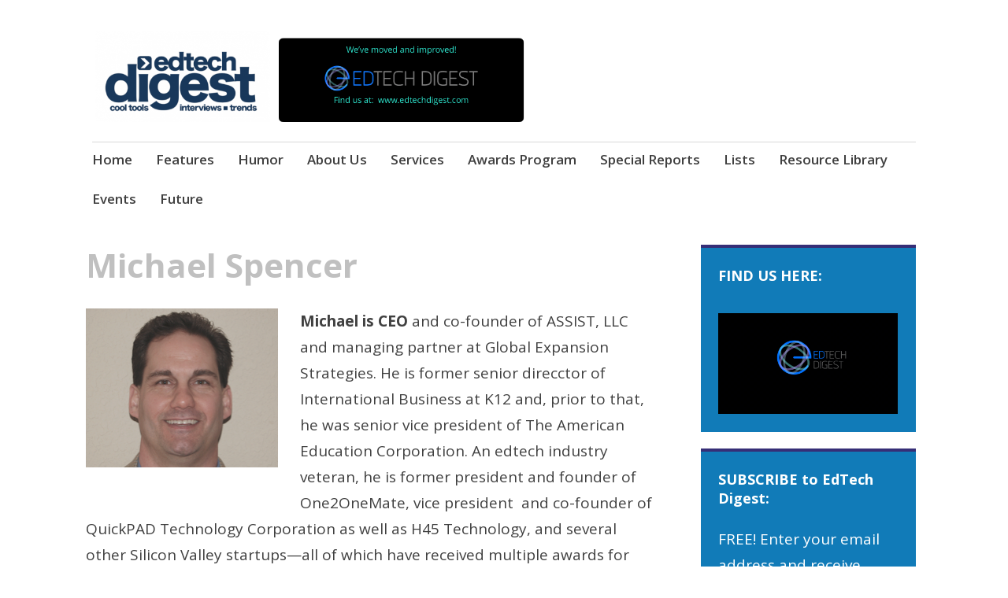

--- FILE ---
content_type: text/javascript;charset=utf-8
request_url: https://secure.polldaddy.com/p/7792185.js?ver=15.5-a.1
body_size: 5950
content:
var pollClosed7792185 = false;
var PDV_POLLRAND7792185 = false;
var PDV_a7792185 = '';
var PDV_o7792185 = '';
var PDV_id7792185 = 7792185;
var PDV_pt7792185 = 1;
var PDV_po7792185 = 1;
var PDV_b7792185 = 1;
var PDV_pr7792185 = 0;
var PDV_l7792185 = 1;
var PDV_s7792185 = 157;
var PDV_h7792185 = '17484a5b3879bb3cb0180308e9ca9b72';
var PDV_w7792185 = 7792185;
var PDV_share7792185 = 1;
var PDV_expire7792185 = 604800;
var PDV_version7792185 = 0;
var PDV_def7792185 = '#PDI_container7792185 .pds-box{font-family: Arial;background: #fff;border: 1px solid #ccc;width: 150px;font-size: 12px;text-align: left;color: #4e4e4e;-webkit-border-radius: 8px;-moz-border-radius: 8px;border-radius: 8px;} #PDI_container7792185 .pds-box A{outline: none;} #PDI_container7792185 .pds-clear{display: block;clear: both;} #PDI_container7792185 .pds-box-outer{padding: 8px;} #PDI_container7792185 .pds-question-top{font-size:11px;line-height: 130%;color: #333;font-weight: bold;padding: 0px;position:relative;white-space: normal;padding: 0px 0px 5px 0px;} #PDI_container7792185 .pds-answer{padding: 0px 0px 0px 2px;} #PDI_container7792185 .pds-answer label{color: #333;font-size: 11px;line-height: 120%;position: relative;} #PDI_container7792185 .pds-answer-input INPUT{padding: 0px;margin: 0px;} #PDI_container7792185 .pds-answer-group{display: block;padding: 4px 0px 4px 0px;} #PDI_container7792185 .pds-answer-group BR{display: none;} #PDI_container7792185 .pds-answer-input{display: block;float:left;width: 20px;} #PDI_container7792185 .pds-input-label{padding: 1px 0px 0px 0px;display: block;float:left;width: 105px;cursor: pointer;} #PDI_container7792185 .pds-answer-other{display: block;padding: 0px 0px 0px 25px;} #PDI_container7792185 .pds-textfield{background: #FFF;border: 1px solid #d1d1d1;font-size: 12px;padding: 2px;width: 90px;} #PDI_container7792185 .pds-answer-other BR{display: none;} #PDI_container7792185 .pds-other-label{padding: 3px 0px 0px 0px;display: block;float:left;cursor: pointer;} #PDI_container7792185 .pds-feedback-group{display: block;padding: 4px 0px 4px 0px;} #PDI_container7792185 .pds-feedback-label{display: block;padding: 0px 0px 5px 0px;} #PDI_container7792185 .pds-feedback-per{font-weight: bold;} #PDI_container7792185 .pds-feedback-votes{font-weight: normal;} #PDI_container7792185 .pds-answer-feedback {background-color: #f1f1f1;border: 1px solid #d1d1d1;position: relative;} #PDI_container7792185 .pds-answer-feedback-bar {font-size: 2px;background: #090;height: 10px;} #PDI_container7792185 .pds-vote {padding: 5px 0px;} #PDI_container7792185 .pds-votebutton-outer {} #PDI_container7792185 .pds-vote BR{display: none;} #PDI_container7792185 .pds-vote-button {color: #464646;padding: 3px 25px;white-space: nowrap;background:#F2F2F2 url(https://polldaddy.com/images/white-grad.png) repeat-x scroll left top;-webkit-border-radius: 8px;-moz-border-radius:8px;border-radius: 8px;border: 1px solid #999;cursor: pointer;font-size: 12px;font-family: Arial;text-decoration: none;line-height: 25px;font-weight: bold;white-space: nowrap;} #PDI_container7792185 .pds-vote-button:hover{border: 1px solid #333;} #PDI_container7792185 .pds-vote-button-load {color: #464646;padding: 3px 25px;white-space: nowrap;-webkit-border-radius: 8px;-moz-border-radius:8px;border-radius: 8px;border: 1px solid #999;cursor: pointer;font-size: 12px;font-family: Arial;text-decoration: none;line-height: 25px;font-weight: bold;white-space: nowrap;background:#EEE url(https://polldaddy.com/polls/vote-loader-eeeeee.gif) no-repeat scroll 50% 50%;} #PDI_container7792185 .pds-vote-button-load SPAN{visibility: hidden;} #PDI_container7792185 .pds-links {padding: 10px 0px 0px 0px;display: block;} #PDI_container7792185 .pds-links-back {padding: 5px 0px 0px 0px;display: block;} #PDI_container7792185 .pds-links A {font-family: Helvetica, Arial, sans-serif;font-size:11px;color: #4e4e4e;text-decoration: none;padding: 0px 4px 0px 4px;line-height: 18px;display: inline-block;} #PDI_container7792185 .pds-links-back A {font-family: Helvetica, Arial, sans-serif;font-size:11px;color: #4e4e4e;text-decoration: none;padding: 0px 4px 0px 0px;line-height: 18px;display: inline-block;} #PDI_container7792185 .pds-links A:hover {text-decoration: underline;} #PDI_container7792185 .pds-links-back A:hover {text-decoration: underline;} #PDI_container7792185 .pds-comments SPAN{font-weight: bold;} #PDI_container7792185 .pds-total-votes{padding: 5px 0px 0px 0px;position: relative;} #PDI_container7792185 .pds-total-votes SPAN{font-weight: bold;} #PDI_container7792185 .pds-feedback-result {float:right;} #PDI_container7792185 .pds-answer-text {float:left} #PDI_container7792185 div {margin:0;padding:0;}';

var PDV_sl7792185 = 1;
var PDV_lnk7792185 = 1;
var PDV_va7792185 = 0;
var PDV_POLL_q7792185 = 'What I love most about EdTech Digest...';


var PDV_POLL_medType7792185 = '0';
var PDV_POLL_medID7792185 = '';

var PDV_A7792185 = new Array();

PDV_A7792185[0] = new Array(4);
PDV_A7792185[0][0] = '35432358';
PDV_A7792185[0][1] = 'Cool Tools';
PDV_A7792185[0][2] = '0';
PDV_A7792185[0][3] = '';


PDV_A7792185[1] = new Array(4);
PDV_A7792185[1][0] = '35432359';
PDV_A7792185[1][1] = 'Interviews';
PDV_A7792185[1][2] = '0';
PDV_A7792185[1][3] = '';


PDV_A7792185[2] = new Array(4);
PDV_A7792185[2][0] = '35432360';
PDV_A7792185[2][1] = 'Trends';
PDV_A7792185[2][2] = '0';
PDV_A7792185[2][3] = '';


PDV_A7792185[3] = new Array(4);
PDV_A7792185[3][0] = '35432361';
PDV_A7792185[3][1] = 'Guest Columns';
PDV_A7792185[3][2] = '0';
PDV_A7792185[3][3] = '';


PDV_A7792185[4] = new Array(4);
PDV_A7792185[4][0] = '35432362';
PDV_A7792185[4][1] = 'something else; comment below...';
PDV_A7792185[4][2] = '0';
PDV_A7792185[4][3] = '';


var PDV_l1_7792185 = 'View Results';
var PDV_l2_7792185 = 'Other:';
var PDV_l3_7792185 = 'Vote';
var PDV_l4_7792185 = 'Please choose an answer first!';

var PDV_l12_7792185  = 'Share This';
var PDV_audio_7792185  = 0;

//v3.6 2023-06-21
function Sanitize(a){var b=a||{};this.config={};this.config.elements=b.elements?b.elements:[];this.config.attributes=b.attributes?b.attributes:{};this.config.attributes[Sanitize.ALL]=this.config.attributes[Sanitize.ALL]?this.config.attributes[Sanitize.ALL]:[];this.config.allow_comments=b.allow_comments?b.allow_comments:!1;this.allowed_elements={};this.config.protocols=b.protocols?b.protocols:{};this.config.add_attributes=b.add_attributes?b.add_attributes:{};this.dom=b.dom?b.dom:document;for(a=0;a<
this.config.elements.length;a++)this.allowed_elements[this.config.elements[a]]=!0;this.config.remove_element_contents={};this.config.remove_all_contents=!1;if(b.remove_contents)if(b.remove_contents instanceof Array)for(a=0;a<b.remove_contents.length;a++)this.config.remove_element_contents[b.remove_contents[a]]=!0;else this.config.remove_all_contents=!0;this.transformers=b.transformers?b.transformers:[]}Sanitize.REGEX_PROTOCOL=/^([A-Za-z0-9\+\-\.&;\*\s]*?)(?::|&*0*58|&*x0*3a)/i;Sanitize.RELATIVE="__RELATIVE__";
Sanitize.ALL="__ALL__";
Sanitize.prototype.clean_node=function(a){function b(a,b){var c;for(c=0;c<b.length;c++)if(b[c]==a)return c;return-1}function c(){var a=[],b={},c,d;for(c=0;c<arguments.length;c++)if(arguments[c]&&arguments[c].length)for(d=0;d<arguments[c].length;d++)b[arguments[c][d]]||(b[arguments[c][d]]=!0,a.push(arguments[c][d]));return a}function m(a){switch(a.nodeType){case 1:var f,l;var d=[];var n=a;var g=!1;for(f=0;f<this.transformers.length;f++){var e=this.transformers[f]({allowed_elements:this.allowed_elements,config:this.config,
node:a,node_name:a.nodeName.toLowerCase(),whitelist_nodes:this.whitelist_nodes,dom:this.dom});if(null!=e)if("object"==typeof e){if(e.whitelist_nodes&&e.whitelist_nodes instanceof Array)for(g=0;g<e.whitelist_nodes.length;g++)-1==b(e.whitelist_nodes[g],this.whitelist_nodes)&&this.whitelist_nodes.push(e.whitelist_nodes[g]);g=e.whitelist?!0:!1;e.attr_whitelist&&(d=c(d,e.attr_whitelist));n=e.node?e.node:n}else throw Error("transformer output must be an object or null");}a=n;f=a.nodeName.toLowerCase();
n=this.current_element;if(this.allowed_elements[f]||g){this.current_element=this.dom.createElement(a.nodeName);n.appendChild(this.current_element);g=this.config.attributes;g=c(g[f],g[Sanitize.ALL],d);for(d=0;d<g.length;d++){var h=g[d];if(e=a.attributes[h]){var k=!0;this.config.protocols[f]&&this.config.protocols[f][h]&&(k=this.config.protocols[f][h],k=(l=e.value.toLowerCase().match(Sanitize.REGEX_PROTOCOL))?-1!=b(l[1],k):-1!=b(Sanitize.RELATIVE,k));k&&(k=document.createAttribute(h),k.value=e.value,
this.current_element.setAttributeNode(k))}}if(this.config.add_attributes[f])for(h in this.config.add_attributes[f])k=document.createAttribute(h),k.value=this.config.add_attributes[f][h],this.current_element.setAttributeNode(k)}else if(-1!=b(a,this.whitelist_nodes)){for(this.current_element=a.cloneNode(!0);0<this.current_element.childNodes.length;)this.current_element.removeChild(this.current_element.firstChild);n.appendChild(this.current_element)}if(!this.config.remove_all_contents&&!this.config.remove_element_contents[f])for(d=
0;d<a.childNodes.length;d++)m.call(this,a.childNodes[d]);this.current_element.normalize&&this.current_element.normalize();this.current_element=n;break;case 3:h=a.cloneNode(!1);this.current_element.appendChild(h);break;case 5:h=a.cloneNode(!1);this.current_element.appendChild(h);break;case 8:this.config.allow_comments&&(h=a.cloneNode(!1),this.current_element.appendChild(h));break;default:console&&console.log&&console.log("unknown node type",a.nodeType)}}var l=this.dom.createDocumentFragment();this.current_element=
l;this.whitelist_nodes=[];for(i=0;i<a.childNodes.length;i++)m.call(this,a.childNodes[i]);l.normalize&&l.normalize();return l};"function"===typeof define&&define("sanitize",[],function(){return Sanitize});var a2a_track_pub="polldaddy",a2a_no_3p=1,PD_ck7792185=0,PD_ck_name7792185="PD_poll_"+PDV_id7792185,PDV_n7792185="",PD_button7792185,PDV_nurl7792185="https://poll.fm/n/"+("undefined"!==typeof PDV_h7792185?PDV_h7792185:PDV_id7792185)+"/"+PDV_id7792185+(PDV_w7792185!=PDV_id7792185?"/"+PDV_w7792185:"");
function _$(a){return document.getElementById(a)}function is_secure(){return"https:"===document.location.protocol}function getHead(){return document.getElementsByTagName("head").item(0)}
if(0==pollClosed7792185){var PDV_server7792185="https://polls.polldaddy.com",AA7792185=[],PDV_html7792185='<form style="margin-bottom: 0px; margin-top: 0px;" name="PDI_form7792185" id="PDI_form7792185">';PDV_html7792185+='<div class="css-box pds-box"><div class="css-box-outer pds-box-outer">';PDV_html7792185+='<div class="css-box-inner pds-box-inner"><div class="css-box-top pds-box-top">';PDV_html7792185+='<div class="css-question pds-question"><div class="css-question-outer pds-question-outer">';PDV_html7792185+='<div class="css-question-inner pds-question-inner"><div class="css-question-top pds-question-top">';
PDV_html7792185+=PDV_POLL_medID7792185;PDV_html7792185+="<div>"+prepare_HTML_7792185(PDV_POLL_q7792185)+"</div>";PDV_html7792185+='</div></div></div></div><div class="css-answer pds-answer"><span id="pds-answer7792185" role="group" aria-label="'+PDV_POLL_q7792185+'"></span>';PDV_html7792185+='</div><div class="css-vote pds-vote"><div class="css-votebutton-outer pds-votebutton-outer">';""==PDV_l3_7792185&&(PDV_l3_7792185="Vote");PDV_html7792185+='<button id="pd-vote-button7792185" type="submit" class="css-vote-button pds-vote-button" value="'+PDV_l3_7792185+
'">'+PDV_l3_7792185+"</button>";PDV_html7792185+="</form>";PDV_html7792185+='<span class="css-links pds-links">';PDV_html7792185=2==PDV_pr7792185?PDV_html7792185+"<br/>":PDV_html7792185+('<a href="javascript:PD_vote7792185(1);" class="css-view-results pds-view-results">'+PDV_l1_7792185+"</a><br/>");1==PDV_lnk7792185&&(PDV_html7792185+='<a href="https://crowdsignal.com/pricing/?ad=poll-front" target="_blank" class="css-pd-link pds-pd-link">Crowdsignal.com</a>');PDV_html7792185+='<span class="css-clear pds-clear"></span>';PDV_html7792185+='</span><span class="css-clear pds-clear"></span>';
PDV_html7792185+="</div></div></div></div></div></div></div>";for(PDV_x=0;PDV_x<PDV_A7792185.length;PDV_x++)AA7792185[PDV_x]='<div class="css-answer-group pds-answer-group">',AA7792185[PDV_x]+=PDV_A7792185[PDV_x][3],AA7792185[PDV_x]+='<div class="css-answer-row pds-answer-row">',0==PDV_pt7792185?(AA7792185[PDV_x]+='<span class="css-answer-input pds-answer-input">',AA7792185[PDV_x]+='<input class="css-radiobutton pds-radiobutton" type="radio" id="PDI_answer'+PDV_A7792185[PDV_x][0]+'" value="'+PDV_A7792185[PDV_x][0]+'" name="PDI_answer7792185" />'):
(AA7792185[PDV_x]+='<span class="css-answer-input pds-answer-input">',AA7792185[PDV_x]+='<input class="css-checkbox pds-checkbox" type="checkbox" id="PDI_answer'+PDV_A7792185[PDV_x][0]+'" value="'+PDV_A7792185[PDV_x][0]+'" name="PDI_answer'+PDV_A7792185[PDV_x][0]+'" onclick="javascript:PDF_mc7792185(this);" />'),AA7792185[PDV_x]+="</span>",AA7792185[PDV_x]+='<label for="PDI_answer'+PDV_A7792185[PDV_x][0]+'" class="css-input-label pds-input-label">',AA7792185[PDV_x]+='<span class="css-answer-span pds-answer-span">'+prepare_HTML_7792185(PDV_A7792185[PDV_x][1])+
"</span>",AA7792185[PDV_x]+='</label><span class="css-clear pds-clear">',AA7792185[PDV_x]+="</span>",AA7792185[PDV_x]+="</div>",AA7792185[PDV_x]+="</div>";if(1==PDV_po7792185){var answerOtherHTML="";answerOtherHTML+='<div class="css-answer-group pds-answer-group">';answerOtherHTML+='<div class="css-answer-row pds-answer-row">';0==PDV_pt7792185&&(answerOtherHTML+='<span class="css-answer-input pds-answer-input"><input type="radio" name="PDI_answer7792185" id="PDI_answerOther7792185" value="other" class="css-radiobutton pds-radiobutton"/></span>');
answerOtherHTML+='<label for="PDI_answerOther7792185" class="css-other-label pds-other-label">';answerOtherHTML+='<span class="css-answer-span pds-answer-span">';answerOtherHTML+=PDV_l2_7792185;answerOtherHTML+="</span></label>";answerOtherHTML+='<span class="css-answer-other pds-answer-other">';answerOtherHTML+='<input class="css-textfield pds-textfield" aria-labelledby="'+PDV_l2_7792185+'" type="text" maxlength="80" id="PDI_OtherText7792185" name="PDI_OtherText7792185" onclick="PDF_checkOther7792185();" onchange="PDF_checkOther7792185(true);" /></span>';
answerOtherHTML+='<span class="css-clear pds-clear"></span>';answerOtherHTML+="</div>";answerOtherHTML+="</div>";answerOtherHTML+="</span>"}}
function PDF_mc7792185(a){if(1<PDV_pt7792185){var b=0;for(i=0;i<AA7792185.length;i++)r=_$(AA7792185[i].substring(AA7792185[i].indexOf("id=")+4,AA7792185[i].indexOf('"',AA7792185[i].indexOf("id=")+4))),"checkbox"==r.type&&r.checked&&(b+=1);1==PDV_po7792185&&0<_$("PDI_OtherText7792185").value.length&&(b+=1);b>PDV_pt7792185&&(a.checked=!1,a.disabled=!0);if(b>=PDV_pt7792185)for(i=0;i<AA7792185.length;i++)r=_$(AA7792185[i].substring(AA7792185[i].indexOf("id=")+4,AA7792185[i].indexOf('"',AA7792185[i].indexOf("id=")+4))),"checkbox"!=r.type||r.checked||(r.disabled=!0);
else for(1==PDV_po7792185&&(_$("PDI_OtherText7792185").disabled=!1),i=0;i<AA7792185.length;i++)r=_$(AA7792185[i].substring(AA7792185[i].indexOf("id=")+4,AA7792185[i].indexOf('"',AA7792185[i].indexOf("id=")+4))),"checkbox"!=r.type||r.checked||(r.disabled=!1)}}
function PDF_a7792185(){PDF_o7792185();if(0==PDV_pt7792185){for(var a=0;a<AA7792185.length;a++){var b=_$(AA7792185[a].substring(AA7792185[a].indexOf("id=")+4,AA7792185[a].indexOf('"',AA7792185[a].indexOf("id=")+4)));if(b.checked)return b.value+","}return(b=_$("PDI_answerOther7792185"))?b.checked?b.value+",":"":""}for(a=0;a<AA7792185.length;a++)b=_$(AA7792185[a].substring(AA7792185[a].indexOf("id=")+4,AA7792185[a].indexOf('"',AA7792185[a].indexOf("id=")+4))),"checkbox"==b.type&&b.checked&&(PDV_a7792185=PDV_a7792185+b.value+",");return PDV_a7792185}
function PDF_o7792185(a){1==PDV_po7792185&&(PDV_o7792185=_$("PDI_OtherText7792185").value)}
function PDF_checkOther7792185(a){var b=!1;a&&0==_$("PDI_OtherText7792185").value.length&&(b=!0);if(0==PDV_pt7792185)a&&b?_$("PDI_answerOther7792185").checked=!1:_$("PDI_answerOther7792185").checked=!0;else if(1<PDV_pt7792185){var c=1;obj=_$("PDI_OtherText7792185");a&&b&&(c=0);for(i=0;i<AA7792185.length;i++)r=_$(AA7792185[i].substring(AA7792185[i].indexOf("id=")+4,AA7792185[i].indexOf('"',AA7792185[i].indexOf("id=")+4))),"checkbox"==r.type&&r.checked&&(c+=1);if(c>PDV_pt7792185)for(obj.disabled=!0,obj.value="",i=0;i<AA7792185.length;i++)r=_$(AA7792185[i].substring(AA7792185[i].indexOf("id=")+
4,AA7792185[i].indexOf('"',AA7792185[i].indexOf("id=")+4))),"checkbox"!=r.type||r.checked||(r.disabled=!0);else if(c<PDV_pt7792185)for(obj.disabled=!1,i=0;i<AA7792185.length;i++)r=_$(AA7792185[i].substring(AA7792185[i].indexOf("id=")+4,AA7792185[i].indexOf('"',AA7792185[i].indexOf("id=")+4))),"checkbox"!=r.type||r.checked||(r.disabled=!1)}}
function PD_prevote7792185(a){a.preventDefault();if(a.pageX){var b=a.pageX;a=a.pageY}else b=a.clientX,a=a.clientY;if(0==b&&0==a)return!1;-1==PDV_def7792185.indexOf("input.pds-votebutton")&&(PD_button7792185.className="css-vote-button-lead pds-vote-button-load");b=document.createElement("SCRIPT");b.charset="utf-8";b.src=PDV_nurl7792185+"?"+(new Date).getTime();getHead().appendChild(b)}
function PD_vote7792185(a){var b=PDF_getTags7792185(),c=PDV_server7792185+"/vote-js.php?p="+PDV_id7792185+(PDV_w7792185!=PDV_id7792185?"&w="+PDV_w7792185:""),m=!1;1!=a&&(PDV_a7792185="",PDV_a7792185=PDF_a7792185(_$("PDI_form7792185")),0==PDV_a7792185.length&&0==PDV_o7792185.length?(m=!0,alert(PDV_l4_7792185),-1==PDV_def7792185.indexOf("input.pds-votebutton")&&(PD_button7792185.className="css-vote-button pds-vote-button")):(0<PDV_b7792185&&(PDF_getCookie7792185(PD_ck_name7792185)?PD_ck7792185=1:PDF_setCookie7792185(PD_ck_name7792185)),c+="&b="+PDV_b7792185+"&a="+PDV_a7792185+"&o="+PDF_urlEncode7792185(PDV_o7792185)+
"&va="+PDV_va7792185+"&cookie="+PD_ck7792185+(0<b.length?"&tags="+b:"")+(0<PDV_n7792185.length?"&n="+PDV_n7792185:"")+"&url="+escape(location.href)));m||(a=document.createElement("SCRIPT"),a.charset="utf-8",a.src=c,getHead().appendChild(a))}function PDF_getTags7792185(){if("undefined"==typeof pd_tags)return"7792185-src:poll-embed";"7792185-src"in pd_tags||(pd_tags["7792185-src"]="poll-embed");var a="",b;for(b in pd_tags)a+=PDF_urlEncode7792185(b)+":"+PDF_urlEncode7792185(pd_tags[b])+";";return a.slice(0,-1)}
function PDF_urlEncode7792185(a){return encodeURIComponent(a).replace(/%20/g,"+").replace(/!/g,"%21").replace(/'/g,"%27").replace(/\(/g,"%28").replace(/\)/g,"%29").replace(/\*/g,"%2A").replace(/~/g,"%7E")}function PDF_rand7792185(a){var b=a.length;if(0==b)return!1;for(;--b;){var c=Math.floor(Math.random()*(b+1)),m=a[b];a[b]=a[c];a[c]=m}return a}
function PDF_loadStyleSheet7792185(){var a=document.createElement("style");a.setAttribute("type","text/css");a.setAttribute("id","poll_style7792185");a.styleSheet?a.styleSheet.cssText=PDV_def7792185:a.appendChild(document.createTextNode(PDV_def7792185));getHead().appendChild(a)}
function PDV_go7792185(){_$("poll_style7792185")||PDF_loadStyleSheet7792185();_$("PDI_container7792185")||document.write('<a name="pd_a_7792185" style="display: inline; padding: 0px; margin: 0px;"></a><div class="CSS_Poll PDS_Poll" id="PDI_container7792185"></div>');"undefined"!==typeof supercookie&&"object"!==typeof sc&&(sc=new supercookie);_$("PDI_container7792185").innerHTML=PDV_html7792185;PDV_POLLRAND7792185&&(AA7792185=PDF_rand7792185(AA7792185));y7792185="";for(x7792185=0;x7792185<AA7792185.length;x7792185++)y7792185+=AA7792185[x7792185];PDV_po7792185&&answerOtherHTML&&(y7792185+=
answerOtherHTML);_$("pds-answer7792185").innerHTML=y7792185;PD_button7792185=_$("pd-vote-button7792185");PD_addEventListener7792185();"function"==typeof PDF_callback7792185&&PDF_callback7792185('{"id":'+PDV_id7792185+',"result":"load"}')}
function PDF_setCookie7792185(a){var b=(new Date).getTime(),c=2592E6;"undefined"!==typeof PDV_expire7792185&&(c=1E3*parseInt(PDV_expire7792185));c=new Date(b+c);"undefined"!==typeof PDV_version7792185&&(a+=0<PDV_version7792185?"_"+PDV_version7792185:"");PDF_log7792185("Cookie Name: "+a);"object"==typeof sc&&"function"==typeof sc.set?(PDF_log7792185("SET supercookie"),sc.set(a,escape(b))):(PDF_log7792185("SET standard cookie"),document.cookie=a+"="+escape(b)+";expires="+c.toGMTString()+";path=/;domain=")}
function PDF_getCookie7792185(a){var b="",c=0;"undefined"!==typeof PDV_version7792185&&(a+=0<PDV_version7792185?"_"+PDV_version7792185:"");"undefined"!==typeof PDV_expire7792185&&(c=1E3*parseInt(PDV_expire7792185));PDF_log7792185("Cookie Name: "+a);if("object"==typeof sc&&"function"==typeof sc.get)PDF_log7792185("GET supercookie"),b=sc.get(a);else{PDF_log7792185("GET standard cookie");var m=document.cookie.split(";");for(i=0;i<m.length;i++){var l=m[i].split("=");var p=l[0].replace(/^\s+|\s+$/g,"");if(p==a){1<l.length&&(b=unescape(l[1].replace(/^\s+|\s+$/g,
"")));break}}}PDF_log7792185("Cookie Value: "+b);if("true"==b)return!0;a=(new Date).getTime();cookie_time=parseInt(b);expire_time=cookie_time+c;return 0<c&&0<cookie_time&&a<expire_time?!0:!1}function PDF_callback7792185(a){"function"==typeof pd_callback?pd_callback(a):"function"==typeof pd_callback_7792185&&pd_callback_7792185(a)}
function get_sanitizer_7792185(){return new Sanitize({elements:"a b blockquote br cite code dd dl dt em i li ol p pre q small strike strong sub sup u ul img".split(" "),attributes:{a:["href"],blockquote:["cite"],q:["cite"],img:"align alt height src title width".split(" ")},add_attributes:{a:{rel:"nofollow"}},protocols:{a:{href:["ftp","http","https","mailto",Sanitize.RELATIVE]},blockquote:{cite:["http","https",Sanitize.RELATIVE]},q:{cite:["http","https",Sanitize.RELATIVE]},img:{src:["http","https",Sanitize.RELATIVE]}}})}
function sanitize_HTML_7792185(a){var b=document.implementation.createHTMLDocument().body;b.innerHTML=a;cleaned_fragment=get_sanitizer_7792185().clean_node(b);b=document.implementation.createHTMLDocument().body;b.appendChild(cleaned_fragment);return b.innerHTML}function unescape_HTML_7792185(a){var b=document.implementation.createHTMLDocument().body;b.innerHTML=a;return void 0!==b.innerText?b.innerText:b.textContent}function prepare_HTML_7792185(a){return sanitize_HTML_7792185(a)}
function PD_addEventListener7792185(){var a=_$("PDI_form7792185");a&&"undefined"!=typeof PD_button7792185&&a.addEventListener("submit",PD_prevote7792185,!1)}function PDF_log7792185(a){"undefined"!==typeof _debug&&_debug&&"undefined"!==typeof console&&null!=console&&console.log(a)}0==pollClosed7792185&&PDV_go7792185();
